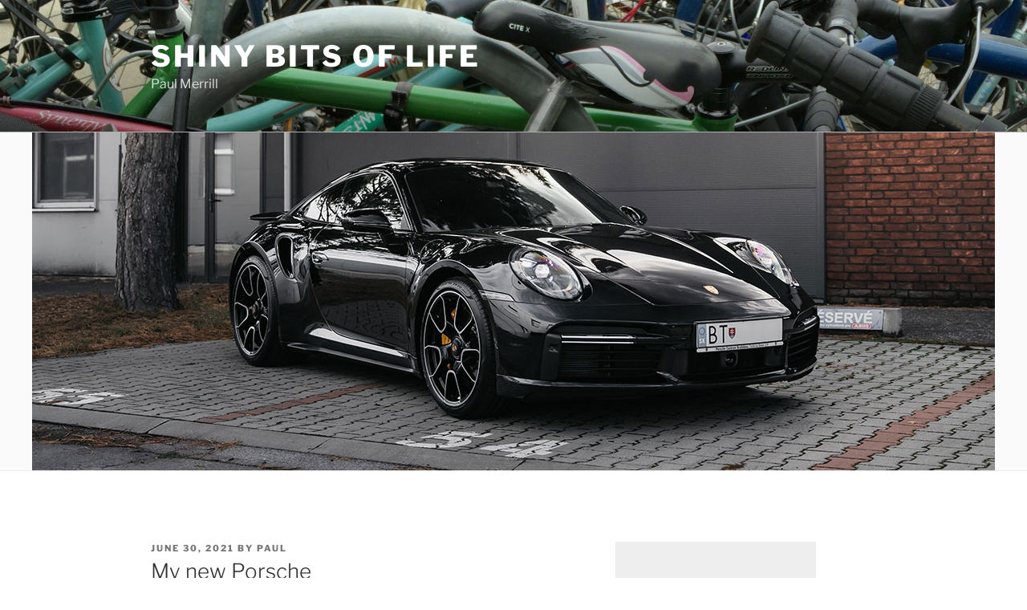

--- FILE ---
content_type: text/html; charset=utf-8
request_url: https://www.google.com/recaptcha/api2/aframe
body_size: 259
content:
<!DOCTYPE HTML><html><head><meta http-equiv="content-type" content="text/html; charset=UTF-8"></head><body><script nonce="HHRqSx38nfkVeKqC_y3Wpg">/** Anti-fraud and anti-abuse applications only. See google.com/recaptcha */ try{var clients={'sodar':'https://pagead2.googlesyndication.com/pagead/sodar?'};window.addEventListener("message",function(a){try{if(a.source===window.parent){var b=JSON.parse(a.data);var c=clients[b['id']];if(c){var d=document.createElement('img');d.src=c+b['params']+'&rc='+(localStorage.getItem("rc::a")?sessionStorage.getItem("rc::b"):"");window.document.body.appendChild(d);sessionStorage.setItem("rc::e",parseInt(sessionStorage.getItem("rc::e")||0)+1);localStorage.setItem("rc::h",'1769225110463');}}}catch(b){}});window.parent.postMessage("_grecaptcha_ready", "*");}catch(b){}</script></body></html>